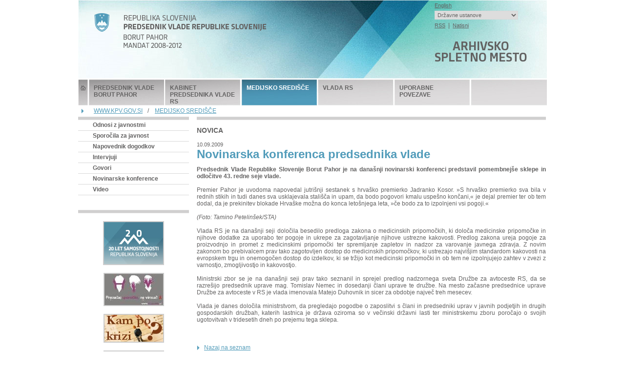

--- FILE ---
content_type: text/html
request_url: http://www.nekdanji-pv.gov.si/2008-2012/nc/si/medijsko_sredisce/novica/article/1143/3976/
body_size: 4884
content:
<!DOCTYPE html PUBLIC "-//W3C//DTD XHTML 1.0 Transitional//EN" "http://www.w3.org/TR/xhtml1/DTD/xhtml1-transitional.dtd">
<html xmlns="http://www.w3.org/1999/xhtml">
<!-- Added by HTTrack --><meta http-equiv="content-type" content="text/html;charset=utf-8"><!-- /Added by HTTrack -->
<head>
	<meta http-equiv="Content-Type" content="text/html; charset=utf-8" />

<!-- 
	This website is powered by TYPO3 - inspiring people to share!
	TYPO3 is a free open source Content Management Framework initially created by Kasper Skaarhoj and licensed under GNU/GPL.
	TYPO3 is copyright 1998-2009 of Kasper Skaarhoj. Extensions are copyright of their respective owners.
	Information and contribution at http://typo3.com/ and http://typo3.org/
-->

	<base  />
	<link rel="stylesheet" type="text/css" href="../../../../../../../typo3temp/stylesheet_3c8366d001.css" />

	<meta http-equiv="Content-Type" content="text/html; charset=utf-8" />
	<link rel="stylesheet" type="text/css" href="../../../../../../../fileadmin/common/templates/styles/main.css" />
	<!--[if IE 6]>
<link rel="stylesheet" type="text/css" href="fileadmin/common/templates/styles/ie6.css" />
<![endif]-->
	<!--[if IE 7]>
<link rel="stylesheet" type="text/css" href="fileadmin/common/templates/styles/ie7.css" />
<![endif]-->
	<link rel="stylesheet" type="text/css" href="../../../../../../../fileadmin/common/templates/styles/print.css" media="print" />
<title>Novica&nbsp;&#124;&nbsp;Kabinet predsednika Vlade RS</title><link rel="alternate" type="application/rss+xml" title="Predsednik Vlade Republike Slovenije&nbsp;-&nbsp;Aktualne novice" href="../../../../../../../index43ac.php?id=1913&amp;type=100" />
	<meta name="generator" content="TYPO3 4.2 CMS" />
	<script type="text/javascript" src="../../../../../../../typo3temp/javascript_f93b88063d.js"></script>

</head>
<body>

	<!--main page-->
	<div id="page">
    	<!--header-->
    	<div id="header">
        	<!--logo inside headr-->
        	<div id="headerLogo"><a href="../../../../../../../si/" >	<img src="../../../../../../../fileadmin/common/templates/images/logoSlovenia.gif" alt="Domov" title="" border="0" /></a></div>
            <!--title inside header-->
            <div id="headerTitlePrint"><img src="../../../../../../../fileadmin/common/images/pasice/titleHeader_kpv_print.gif" alt="Kabinet predsednika Vlade Republike Slovenije" title="" border="0" /></div>
            <div id="headerTitle"><a href="../../../../../../../si/" ><img src="../../../../../../../fileadmin/common/images/pasice/titleHeader_kpv.gif" alt="Kabinet predsednika Vlade Republike Slovenije" title="" border="0" /></a></div>
            <!--header items, menus, etc-->
            <div id="headerItems">
            	<!--languages-->
            	<div id="language"><a href="../../../../../../../en/" >	English</a></div>
                <!--agencies selection, etc-->
                <div id="agencies">
	<!--  CONTENT ELEMENT, uid:3151/list [begin] -->
		<a name="c3151" id="c3151"></a>
		<!--  Plugin inserted: [begin] -->
			


	<!--

		BEGIN: Content of extension "gov_links", plugin "tx_govlinks_pi1"

	-->
	<div class="tx-govlinks-pi1">
		
              <form style="padding: 0px; margin: 0px;" name="linksform" action="#">
                <select class="pasica" name="links" onchange="window.location.href = linksform.links.options[linksform.links.selectedIndex].value;">
                  <option selected="selected">Državne ustanove</option>
                  <option>------------------</option>
                  <option value="../../../../../../../">Predsednik vlade</option>
                  <option value="http://www.vlada.si/">Vlada RS</option>
                  <option value="http://www.vlada.si/si/o_vladi/kdo_je_kdo/ministrstva/">Ministrstva</option>
                  <option value="http://www.up-rs.si/">Predsednik RS</option>
                  <option value="http://www.dz-rs.si/">Državni zbor</option>
                  <option value="http://www.ds-rs.si/">Državni svet</option>
                  <option value="http://www.us-rs.si/">Ustavno sodišče</option>
                  <option value="http://www.sodisce.si/">Vrhovno sodišče</option>
                  <option value="http://www.rs-rs.si/">Računsko sodišče</option>
                  <option value="http://www.dp-rs.si/">Državno pravobranilstvo</option>
                  <option value="http://www.varuh-rs.si/">Varuh človekovih pravic</option>
                  <option value="http://www.ip-rs.si/">Informacijski pooblaščenec</option>
                  <option value="http://e-uprava.gov.si/e-uprava/">E-uprava</option>
                  <option value="http://upravneenote.gov.si/">Portal upravnih enot</option>
                </select>
              </form>

            

	</div>
	
	<!-- END: Content of extension "gov_links", plugin "tx_govlinks_pi1" -->

	
		<!--  Plugin inserted: [end] -->
			
	<!--  CONTENT ELEMENT, uid:3151/list [end] -->
		<p><a href="../../../../../../../si/PType/100/" >RSS</a>&nbsp;&nbsp;|&nbsp;&nbsp;<a href="javascript:window.print();">Natisni</a></p></div>
                <!--search, etc-->
               	<div id="search">
	<!--  CONTENT ELEMENT, uid:2683/list [begin] -->
		<a name="c2683" id="c2683"></a>
		<!--  Plugin inserted: [begin] -->
			


	<!--

		BEGIN: Content of extension "gov_iskalnik", plugin "tx_goviskalnik_pi1"

	-->
	<div class="tx-goviskalnik-pi1">
		
<div style="height: 15px;" class="emptyLine"></div>

                  <form method="post" style="padding-right: 0px; padding-left: 0px;
                      padding-bottom: 0px; margin: 0px; padding-top: 0px">
                                  <select name="search_source" class="form">
                                      <option value="this_page" selected="selected">Išči po tej strani:</option>
                                      <option value="sigov">Išči po državni upravi:</option>
                                  </select>
                            <div style="height: 11px;" class="emptyLine"></div>
                                  <input type="hidden" name="no_cache" value="1" />
                                  <input type="hidden" name="tx_goviskalnik_pi1[form]" value="" />
                                  <input class="inputText" type="text" name="tx_goviskalnik_pi1[q]" value="" />
                                  <input class="inputButton" type="image" name="cmd" value="Iskanje" src="../../../../../../../fileadmin/common/images/buttonSearch.gif" />
                  </form>

	</div>
	
	<!-- END: Content of extension "gov_iskalnik", plugin "tx_goviskalnik_pi1" -->

	
		<!--  Plugin inserted: [end] -->
			
	<!--  CONTENT ELEMENT, uid:2683/list [end] -->
		</div>
            </div>
        </div>
        <!--main menu-->
        <div id="menuMain"><ul><li><a href="../../../../../../../si/" id="btnHome">Predsednik Vlade Republike Slovenije</a></li><li><a href="../../../../../../../si/predsednik_vlade_borut_pahor/"  class="buttonMenu" id="btn1">PREDSEDNIK VLADE BORUT PAHOR</a></li><li><a href="../../../../../../../si/kabinet_predsednika_vlade_rs/"  class="buttonMenu" id="btn2">KABINET PREDSEDNIKA VLADE RS</a></li><li class="active"><a href="../../../../../../../si/medijsko_sredisce/odnosi_z_javnostmi/"  class="buttonMenu" id="btn3">MEDIJSKO SREDIŠČE</a></li><li><a href="../../../../../../../si/vlada_rs/"  class="buttonMenu" id="btn4">VLADA RS</a></li><li><a href="../../../../../../../si/uporabne_povezave/"  class="buttonMenu" id="btn5">UPORABNE POVEZAVE</a></li></ul></div>
        <!--root line-->
        <div id="rootLine"><ul><li><a href="../../../../../../../si/" onfocus="blurLink(this);"  >WWW.KPV.GOV.SI</a>&#47;</li><li class="active"><a href="../../../../../../../si/medijsko_sredisce/odnosi_z_javnostmi/" onfocus="blurLink(this);"  >MEDIJSKO SREDIŠČE</a></li></ul><div class="clear"></div></div>
        
        <div id="leftContainer">
        	
            <div id="subMenu"><ul><li class="level1"><a href="../../../../../../../si/medijsko_sredisce/odnosi_z_javnostmi/" onfocus="blurLink(this);"  >Odnosi z javnostmi</a></li><li class="level1"><a href="../../../../sporocila_za_javnost/" onfocus="blurLink(this);"  >Sporočila za javnost</a></li><li class="level1"><a href="../../../../../../../si/medijsko_sredisce/napovednik_dogodkov/" onfocus="blurLink(this);"  >Napovednik dogodkov</a></li><li class="level1"><a href="../../../../../../../si/medijsko_sredisce/intervjuji/" onfocus="blurLink(this);"  >Intervjuji</a></li><li class="level1"><a href="../../../../../../../si/medijsko_sredisce/govori/" onfocus="blurLink(this);"  >Govori</a></li><li class="level1"><a href="../../../../../../../si/medijsko_sredisce/novinarske_konference/" onfocus="blurLink(this);"  >Novinarske konference</a></li><li class="level1"><a href="../../../../../../../si/medijsko_sredisce/video/" onfocus="blurLink(this);"  >Video</a></li></ul></div>
            
            
            <div id="hotLinks">
	<!--  CONTENT ELEMENT, uid:3171/text [begin] -->
		<a name="c3171" id="c3171"></a>
		<!--  Text: [begin] -->
			<p class="align-center" style="padding:0px; margin:0px;">&nbsp;</p>
<p class="align-center" style="padding:0px; margin:0px;"><a href="http://www.dvajset.si/" target="_blank" ><img style="WIDTH: 121px; HEIGHT: 86px" src="../../../../../../../fileadmin/kpv.gov.si/pageuploads/datoteke_statika/razno/Banner_20_let_SLO.jpg" alt="" /></a></p>
<p class="align-center" style="padding:0px; margin:0px;">&nbsp;</p>
<p class="align-center" style="padding:0px; margin:0px;"><a href="http://www.stop-aids.si/" target="_blank" ><img style="WIDTH: 120px; HEIGHT: 64px" src="../../../../../../../fileadmin/kpv.gov.si/pageuploads/datoteke_statika/razno/Banner_Aids_SLO.JPG" alt="" /></a></p>
<p style="padding:0px; margin:0px;">&nbsp;&nbsp;</p>
<p class="align-center" style="padding:0px; margin:0px;"><a href="../../../../../../../si/medijsko_sredisce/kam_po_krizi/" ><img style="WIDTH: 120px; HEIGHT: 55px" src="../../../../../../../fileadmin/kpv.gov.si/pageuploads/datoteke_statika/razno/Banner_Kam-po-krizi_1.jpg" alt="" /></a></p>
<p class="align-center" style="padding:0px; margin:0px;">&nbsp;</p>
<p class="align-center" style="padding:0px; margin:0px;"><a href="http://svecamanj.si/" target="_blank" ><img src="../../../../../../../uploads/RTEmagicC_Banner_sveca_manj_03.gif.gif" width="120" height="81" alt="" /></a></p>
<p class="align-center" style="padding:0px; margin:0px;">&nbsp;</p>
<p class="align-center" style="padding:0px; margin:0px;"><a href="http://www.minus25.gov.si/" target="_blank" ><img src="../../../../../../../uploads/RTEmagicC_Banner_adm_ovire25_01.JPG.JPG" width="120" height="35" alt="" /></a></p>
		<!--  Text: [end] -->
			
	<!--  CONTENT ELEMENT, uid:3171/text [end] -->
		</div>
        </div>
        
        <div id="mainContainer"><div class="csc-frame csc-frame-rulerBefore"></div><h1 class="page_title">NOVICA</h1><!--TYPO3SEARCH_begin-->
	<!--  CONTENT ELEMENT, uid:64/list [begin] -->
		<a name="c64" id="c64"></a>
		<!--  Plugin inserted: [begin] -->
			

<div class="news-single-item">

		<div class="newsdate">10.09.2009</div>
		<h2>Novinarska konferenca predsednika vlade </h2> 
		
		 
		<p align="justify" style="padding:0px; margin:0px;"><strong>Predsednik Vlade Republike Slovenije Borut Pahor je na današnji novinarski konferenci predstavil pomembnejše sklepe in odločitve 43. redne seje vlade.</strong></p>
<p style="padding:0px; margin:0px;">&nbsp;</p>
<p align="justify" style="padding:0px; margin:0px;">Premier Pahor je uvodoma napovedal jutrišnji sestanek s hrvaško premierko Jadranko Kosor. »S hrvaško premierko sva bila v rednih stikih in tudi danes sva usklajevala stališča in upam, da bodo pogovori kmalu uspešno končani,« je dejal premier ter ob tem dodal, da je prekinitev blokade Hrvaške možna do konca letošnjega leta, »če bodo za to izpolnjeni vsi pogoji.«</p>
<p style="padding:0px; margin:0px;">&nbsp;</p>
<p align="justify" style="padding:0px; margin:0px;"><a href="../../../../../../../fileadmin/kpv.gov.si/pageuploads/datoteke_dinamika/2009_9/foto/v10sep09_pv_nk.html" ><img src="../../../../../../../fileadmin/kpv.gov.si/pageuploads/datoteke_dinamika/2009_9/foto/m10sep09_pv_nk.html" style="WIDTH: 300px; HEIGHT: 254px" alt="" /></a></p>
<p align="justify" style="padding:0px; margin:0px;"><em>(Foto: Tamino Petelinšek/STA)</em></p>
<p style="padding:0px; margin:0px;">&nbsp;</p>
<p align="justify" style="padding:0px; margin:0px;">Vlada RS je na današnji seji določila besedilo predloga zakona o medicinskih pripomočkih, ki določa medicinske pripomočke in njihove dodatke za uporabo ter pogoje in ukrepe za zagotavljanje njihove ustrezne kakovosti. Predlog zakona ureja pogoje za proizvodnjo in promet z medicinskimi pripomočki ter spremljanje zapletov in nadzor za varovanje javnega zdravja. Z novim zakonom bo prebivalcem prav tako zagotovljen dostop do medicinskih pripomočkov, ki ustrezajo najvišjim standardom kakovosti na evropskem trgu in onemogočen dostop do izdelkov, ki se tržijo kot medicinski pripomočki in ob tem ne izpolnjujejo zahtev v zvezi z varnostjo, zmogljivostjo in kakovostjo.</p>
<p style="padding:0px; margin:0px;">&nbsp;</p>
<p align="justify" style="padding:0px; margin:0px;">Ministrski zbor se je na današnji seji prav tako seznanil in sprejel predlog nadzornega sveta Družbe za avtoceste RS, da se razrešijo predsednik uprave mag. Tomislav Nemec in dosedanji člani uprave te družbe. Na mesto začasne predsednice uprave Družbe za avtoceste v RS je vlada imenovala Matejo Duhovnik in sicer za obdobje največ treh mesecev.</p>
<p align="justify" style="padding:0px; margin:0px;">&nbsp;&nbsp;</p>
<p align="justify" style="padding:0px; margin:0px;">Vlada je danes določila ministrstvom, da pregledajo pogodbe o zaposlitvi s člani in predsedniki uprav v javnih podjetjih in drugih gospodarskih družbah, katerih lastnica je država oziroma so v večinski državni lasti ter ministrskemu zboru poročajo o svojih ugotovitvah v tridesetih dneh po prejemu tega sklepa.&nbsp; <br /></p>
			
						  
				  	
				 	
			
					
				 					  
				
					
					
			
					
					

			
			
			<br />
			<div class="news-single-related"></div>
			<br />
	<div class="news-single-backlink">	
	<a href="../../../../../../../si/medijsko_sredisce/novinarske_konference/" >Nazaj na seznam</a>
	</div>
	<br />
</div>		

		<!--  Plugin inserted: [end] -->
			
	<!--  CONTENT ELEMENT, uid:64/list [end] -->
		<!--TYPO3SEARCH_end--></div>
        
       	<!-- footer-->
        <div id="footer"><div id="contact"><p><b>Kontakt</b></p>
	<!--  CONTENT ELEMENT, uid:58/text [begin] -->
		<a name="c58" id="c58"></a>
		<!--  Text: [begin] -->
			<p style="padding:0px; margin:0px;"><strong>Kabinet predsednika Vlade Republike Slovenije</strong></p>
<p style="padding:0px; margin:0px;">Gregorčičeva 20, 25</p>
<p style="padding:0px; margin:0px;">1000 Ljubljana</p>
<p style="padding:0px; margin:0px;">T: 01 478 1000</p>
<p style="padding:0px; margin:0px;">F: 01 478 1721</p>
<p style="padding:0px; margin:0px;"><a href="http://www.tedenmobilnosti.si/2010/main.php" target="_blank" >gp.kpv@gov.si</a><br /></p>
		<!--  Text: [end] -->
			
	<!--  CONTENT ELEMENT, uid:58/text [end] -->
		</div><div id="exposedContent"><p><b>Izpostavljene vsebine</b></p>
	<!--  CONTENT ELEMENT, uid:3099/text [begin] -->
		<a name="c3099" id="c3099"></a>
		<!--  Text: [begin] -->
			<p style="padding:0px; margin:0px;"><a href="../../../../../../../si/kabinet_predsednika_vlade_rs/informacije_javnega_znacaja/" >Informacije javnega značaja</a></p>
<p style="padding:0px; margin:0px;"><a href="../../../../sporocila_za_javnost/" >Sporočila za javnost</a></p>
<p style="padding:0px; margin:0px;"><a href="../../../../../../../si/medijsko_sredisce/napovednik_dogodkov/" >Napovednik</a></p>
<p style="padding:0px; margin:0px;"><a href="../../../../../../../si/uporabne_povezave/" >Povezave</a></p>
		<!--  Text: [end] -->
			
	<!--  CONTENT ELEMENT, uid:3099/text [end] -->
		</div><div id="info"><p><b>Delo vlade</b></p>
	<!--  CONTENT ELEMENT, uid:3100/text [begin] -->
		<a name="c3100" id="c3100"></a>
		<!--  Text: [begin] -->
			<p style="padding:0px; margin:0px;"><a href="http://www.vlada.si/si/delo_vlade/seje_vlade/dnevni_redi/" target="_blank" >Seje vlade</a></p>
<p style="padding:0px; margin:0px;"><a href="http://www.vlada.si/si/delo_vlade/gradiva_v_obravnavi/" target="_blank" >Gradiva v obravnavi</a></p>
<p style="padding:0px; margin:0px;"><a href="http://www.vlada.si/si/delo_vlade/preciscena_besedila_predpisov/" target="_blank" >Prečiščena besedila predpisov</a></p>
		<!--  Text: [end] -->
			
	<!--  CONTENT ELEMENT, uid:3100/text [end] -->
		</div><div id="links"><p><b>Državne ustanove</b></p><p class="bodytext"><a target="_blank" href="http://www.up-rs.si/">Predsednik republike</a>&nbsp;</p>
<p class="bodytext"><a target="_blank" href="http://www.dz-rs.si/">Državni zbor</a>&nbsp;/ <a target="_blank" href="http://www.ds-rs.si/">Državni svet</a>&nbsp;</p>
<p class="bodytext"><a target="_blank" href="http://www.vlada.si/">Vlada</a> /&nbsp;<a target="_blank" href="http://www.vlada.si/si/o_vladi/seznami_in_povezave/spletna_mesta_ministrstev_in_organov_v_sestavi/">Ministrstva</a>&nbsp;/ <a target="_blank" href="http://www.vlada.si/si/o_vladi/seznami_in_povezave/spletna_mesta_vladnih_sluzb/">Vladne službe</a></p>
<p class="bodytext"><a target="_blank" href="../../../../../../../">Predsednik vlade</a>&nbsp; </p>
<p class="bodytext"><a target="_blank" href="http://www.us-rs.si/">Ustavno sodišče</a>&nbsp;/ <a target="_blank" href="http://www.sodisce.si/">Vrhovno sodišče</a>&nbsp;</p>
<p class="bodytext"><a target="_blank" href="http://www.rs-rs.si/">Računsko sodišče</a>&nbsp;</p></div><div style="clear:both;"></div></div> 
        <div id="underFooter">
        	<div id="copyright">©&nbsp;2012&nbsp;Kabinet predsednika Vlade Republike Slovenije. Vse pravice pridržane!</div>
            <div id="underFooterMenu"><ul><li><a href="../../../../../../../si/splosno/kolofon/kolofon/" onfocus="blurLink(this);"  >Kolofon        </a>&#124;</li><li><a href="../../../../../../../si/kazalo/" onfocus="blurLink(this);"  >Kazalo</a></li></ul></div>
        </div>
    </div>

</body>
<!-- Added by HTTrack --><meta http-equiv="content-type" content="text/html;charset=utf-8"><!-- /Added by HTTrack -->
</html>

--- FILE ---
content_type: text/css
request_url: http://www.nekdanji-pv.gov.si/2008-2012/fileadmin/common/templates/styles/main.css
body_size: 5155
content:
@charset "utf-8";

/* CSS Document */
/*all elemnents settings*/
* 
{
	font-family:Arial, Helvetica, sans-serif;
	color:#626161;
	font-size:12px;
}

body, html
{
	margin:0px;
	padding:0px;
}

img{
	border:0;
}

blockquote { 
  margin:0;
}

/*main container of the page*/
div#page
{
	width:960px;
	margin:0 auto;
}

/*header*/
div#header
{
	background: url("../images/css_sprites.jpg") no-repeat scroll 0 0px transparent;
	width:960px;
	height:161px;
}
	/*header logo*/
	div#headerLogo
	{
		width:31px;
		height:38px;
		position:absolute;
		margin-left:33px;
		margin-top:27px;
	}
	
	/*header title*/
	div#headerTitle
	{
		position:absolute;
		position:absolute;
		margin-left:92px;
		margin-top:30px;
	}
	
	div#headerTitlePrint
	{
		position:absolute;
		position:absolute;
		margin-left:94px;
		margin-top:30px;
		display:none;
	}
	
	/*header items - language, search, etc.*/
	div#headerItems
	{
		position:absolute;
		margin-left:730px;
		width:230px;
		height:161px;
		overflow:hidden;
	}
	div#headerItems select
	{
		font-size:11px;
		width:171px;
		border: 1px solid #d8d8d8;
		padding:1px;
	}
	
	div#headerItems input.inputText
	{
		font-size:11px;
		width:163px;
		float:left;
		border: 1px solid #d8d8d8;
		padding:3px;
	}
	
	div#headerItems input.inputButton
	{
		margin-right:20px;
		float:right;
		margin-top:2px;
	}
	
		/*language bar*/
		div#language
		{
			padding-top:5px;
			padding-bottom:5px;
		}
		
		div#language a
		{
			font-size:11px;
		}
		
		/*agencies*/
		div#agencies p
		{
			padding-top:5px;
			padding-bottom:5px;
			margin:0px;
		}
		
		div#agencies p a
		{
			font-size:11px;
		}
		
		/*search*/
		div#search
		{
			font-size:11px;
		}
		
		div#search p
		{
			padding:5px;
			margin:0px;
		}
		
div#menuMain
{
	height:53px;
	width:960px;
	margin-top:2px;
	font-weight:bold;
	background: url("../images/css_sprites.jpg") no-repeat scroll 0 -163px transparent;
	overflow:hidden;
}

	div#menuMain ul
	{
		list-style:none;
		margin:0px;
		padding:0px;
	}
	
	div#menuMain ul li
	{
		margin:0px;
		float:left;
	}
	
	div#menuMain ul li a#btnHome
	{
		width:20px;
		height:53px;
		text-indent:-9999px;
		display:block;
	}
	
	div#menuMain ul li a#btnHome:hover, div#menuMain ul li.active a#btnHome
	{
		background: url("../images/css_sprites.jpg") no-repeat scroll 0 -218px transparent;
		width: 20px;
		height: 53px;
	}
	
	div#menuMain ul li a.buttonMenu
	{
		height:33px;
		display:block;
		margin-left:2px;
		padding:10px;
		background-repeat:no-repeat;
		overflow:hidden;
	}

	div#menuMain ul li.active a#btn1, div#menuMain ul li.active a#btn2, div#menuMain ul li.active a#btn3, div#menuMain ul li.active a#btn4, div#menuMain ul li.active a#btn5, div#menuMain ul li.active a#btn6
	{
		background: url("../images/css_sprites.jpg") no-repeat scroll -22px -218px transparent;
		color:#fff; 
	}

	
	div#menuMain ul li a#btn1
	{
		width:134px;
	}
	
	div#menuMain ul li a#btn1:hover
	{
		background: url("../images/css_sprites.jpg") no-repeat scroll -22px -218px transparent;
	}
	
	div#menuMain ul li a#btn2
	{
		width:135px;
	}
	
	div#menuMain ul li a#btn2:hover
	{
		background: url("../images/css_sprites.jpg") no-repeat scroll -22px -218px transparent;
	}
	
	div#menuMain ul li a#btn3
	{
		width:134px;
	}
	
	div#menuMain ul li a#btn3:hover
	{
		background: url("../images/css_sprites.jpg") no-repeat scroll -22px -218px transparent;
	}
	
	div#menuMain ul li a#btn4
	{
		width:135px;
	}
	
	div#menuMain ul li a#btn4:hover
	{
		background: url("../images/css_sprites.jpg") no-repeat scroll -22px -218px transparent;
	}
	
	div#menuMain ul li a#btn5
	{
		width:135px;
	}
	
	div#menuMain ul li a#btn5:hover
	{
		background: url("../images/css_sprites.jpg") no-repeat scroll -22px -218px transparent;
	}
	
	div#menuMain ul li a#btn6
	{
		width:135px;
	}
	
	div#menuMain ul li a#btn6:hover
	{
		background: url("../images/css_sprites.jpg") no-repeat scroll -22px -218px transparent;
	}
	
	div#menuMain ul li a
	{
		text-decoration:none;
	}
	
	div#menuMain ul li a:hover
	{
		color:#fff;
	}

	div#rootLine
	{
		width:960px;
	}
	
	div#rootLine ul
	{
		list-style:none;
		margin:0px;
		padding:0px;
		height:23px;
		line-height:23px;
		background-image:url(../images/arrow.gif);
        background-repeat:no-repeat;
        background-position:6px 7px;
	padding-left:20px;
	}
	
	div#rootLine ul li
	{
		float:left;
		margin-left:12px;
	}

	div#rootLine ul li.active {
	}

	div#rootLine ul li a {
	  	margin-right:10px;
		color:#529CBA;
	}

	div#mainContainer
	{
		width:715px;
		float:left;
		min-height:300px;
		padding-bottom:35px;
	}

	p.indent {  
		padding-left: 40px !important;
	}
	
	p.align-center {
		text-align: center;
	}
	
	p.align-justify, .align-justify {
		text-align: justify;
	}
	
	p.align-right {  
		text-align: right;  
	}

	.povezava, p.povezava a {
		color:#529CBA;
		text-decoration:underline;
	}

	.poudarjena_povezava, p.poudarjena_povezava A{
		font-weight:bold;
		color:#529CBA;
		text-decoration:underline;
	}
	.poudarjena_povezava strong, p.poudarjena_povezava A strong {
		font-weight:bold;
		color:#529CBA;
		text-decoration:underline;
	}
	
	.rumena_povezava, p.rumena_povezava A{
		font-size:10px;
		color:#ffdd00;
		text-decoration:none;
	}
	
	/*categories*/
	
	div.contentCategory {
		/*background-image:url(../images/backgroundSpacer.gif);*/
  		padding-top:1px;
		margin-top:0px;
  		/*background-repeat:repeat-x;*/
		clear:both;
	}
	#mainContainer .csc-frame-indent {
		background-image:url(../images/backgroundSpacer.gif);
		margin-top:0px;
  		background-repeat:repeat-x;
		clear:both;
	}	

	div.contentFirstCategory {
		background-image:none !important;
	}	

	div.contentCategorySpace {
		margin-top:35px;
		padding-top:20px;
	}
	div.contentCategoryWOLine {
		margin-top:15px;
	}
	
	#mainContainer .csc-frame-rulerBefore {
		background-image:url(../images/backgroundSpacer.gif);
  		padding-top:7px;
  		background-repeat:repeat-x;
		clear:both;
	}
	#mainContainer2 .csc-frame-rulerBefore {
		background-image:url(../images/backgroundSpacer.gif);
  		padding-top:7px;
  		background-repeat:repeat-x;
		clear:both;
	}
	#rightContainer .csc-frame-rulerBefore {
		background-image:url("../images/backgroundSpacer.gif");
		background-repeat:repeat-x;
		clear:both;
		padding-top:7px;
	}

	div#mainContainer div#images div.image
	{
		float:left;
		margin:8px;
		width:162px;
		height:100px;
		overflow:hidden;
	}

	/*main content h1*/
	div#mainContainer h1, p.naslov1, div#mainContainer2 h1
	{
		font-size:14px;
		font-weight:bold;
		background-color:transparent;
		background-image:url(../images/blank.gif);
		padding-top:5px;
		padding-bottom:5px;
		margin-top:5px;
		margin-bottom:0px;
		text-transform: uppercase;
	}

	div#mainContainer h1.page_title, div#mainContainer2 h1.page_title
	{
		clear:both;
		margin-top:0;
		padding-top:13px;
	}

	/*div#mainContainer h1.csc-firstHeader {
		padding-top: 11px;
	}*/
	
	 /*main content h2*/
        div#mainContainer h2, .newstitle, p.naslov2, div#mainContainer2 h2, div#mainContainer .contentParts_1 h2 a, div#mainContainer .contentParts_2 h2 a
	{
		font-size:24px;
		font-weight:bold;
		color:#529CBA;
		margin-top:10px;
		margin-bottom:10px;
	}
	
	/*div#mainContainer h2 div.headerbr, div#mainContainer h2 div.headerbr, 
	div#mainContainer h2 span.headerbr, div#mainContainer h2 span.headerbr {
		margin:0px;
	}*/
	
	h4, h4 a
        {
                font-size:14px;
                font-weight:bold;
                color:#529CBA;
		margin:0px;
		padding:0px;
        }

	 /*main content h3*/
        div#mainContainer h3, p.naslov3, div#mainContainer2 h3, div#mainContainer .contentParts_1 h3 a, div#mainContainer .contentParts_2 h3 a
	{
		font-size:14px;
		font-weight:bold;
		color:#529CBA;
		padding-top:5px;
		padding-bottom:5px;
		margin-top:5px;
		margin-bottom:0px;
	}
	div#mainContainer2 h3 {padding-top:0px !important;}
	
	/*header parts 1 - two parts*/
	div.headerParts_1
	{
	}
	
	div.headerPart_1
	{
		float:left;
		width:349px;
	}
	
	div.contentParts_1 h2
	{
		font-size:20px !important;
		margin-top:10px;
		margin-bottom:10px;
	}
	div.contentParts_2 h2
	{
		font-size:15px !important;
		margin-top:10px;
		margin-bottom:10px;
	}
	
	div.contentParts_1 img {
		max-width:349px;
	}
	
	div.contentParts_2 img {
		max-width:227px;
	}
	
	div.contentParts_1 h2 div.headerbr, div.contentParts_2 h2 div.headerbr {
		line-height:24px;
		clear:both;
	}
	
	div.contentParts_1 h2 span.headerbr, div.contentParts_2 h2 span.headerbr {
		display:block;
	}
	
	div.contentParts_1 h2 div.headerbr-empty, div.contentParts_2 h2 div.headerbr-empty,
	div.contentParts_1 h2 span.headerbr-empty, div.contentParts_2 h2 span.headerbr-empty {
		height:24px;
		clear:both;
	}
	
	/*big image*/
	div.bigImageContainer
	{
		float:left;
		width:472px;
		height:280px;
	}
	
	/*content container 1*/
	div.contentContainer_1
	{
		float:left;
		width:223px;
		margin-left:17px;
		line-height:16.5px;
	}
	
	/*medium image*/
	div.mediumImageContainer
	{
		width:349px;
		height:231px;
		margin-bottom:17px;
		clear:both;
	}
	
	/*content container 2*/
	div.contentContainer_2
	{
		line-height:16.5px;
	}
	
	div.contentParts_1
	{
		float:left;
		width:349px;
	}
	
	/*small image*/
	div.smallImageContainer
	{
		width:227px;
		height:144px;
		margin-bottom:17px;
		clear:both;
	}
	
	div.contentParts_2
	{
		float:left;
		width:227px;
	}
	
	/*header parts 2 - three parts*/
	
	div.headerPart_2
	{
		float:left;
		width:227px;
	}
	
	div.headerPart_2 h2
	{
		font-size:15px !important;
		margin-top:10px;
		margin-bottom:10px;
	}
	
	div.innerContainer
	{
		width:346px;
		float:left;
	}
	
div#mainContainer2
{
	width:472px;
	float:left;
	min-height:300px;
}

div#rightContainer
{
	width:227px;
	float:left;
	margin-left:17px;
	min-height:300px;
	line-height:16.5px;
}

	/*categories*/
	div.rightContentCategory
	{
		clear:both;
		padding-bottom:42px;
		background-image:url(../images/backgroundSpacer.gif);
 	 	padding-top:7px;
		background-repeat:repeat-x;
	}
	div.rightContentCategory .arrow,
	div#rightContainer .arrow,
	div.contentParts_2 .arrow {
		float:right;
	}


	div.rightContentCategoryWOLine {
		 background-image: none;
	}

	/*right content h1*/
	div.rightContentCategory h1
	{
		font-size:14px;
		font-weight:bold;
		margin-bottom:25px;
	}
	
	/*right content h2*/
	div.rightContentCategory h2,
	div#rightContainer h2
	{
		font-size:14px;
		font-weight:bold;
		margin-bottom:23px;
	}

	/*right content h3*/
	div.rightContentCategory h3
	{
		font-size:14px;
		font-weight:bold;
		margin-bottom:25px;
		margin-top:13px;
	}
	
	/*right content a*/
	a.more
	{
		color:#529CBA;
		text-decoration:underline;
		background-image:url(../images/arrow.gif);
		background-repeat:no-repeat;
		background-position:right;
		padding-right:10px;
	}

	span.arrow a {
		background-image:url(../images/arrow.gif);
    		background-repeat:no-repeat;
    		background-position:right;
    		padding-right:10px;
		display:inline-block;
		color:#529CBA;
	}

	div.rightContentCategory a, table a
	{
		color:#529CBA;
		text-decoration:underline;
	}
	
	a.audio
	{
		color:#529CBA;
		text-decoration:underline;
		background-image:url(../images/iconsNews.gif);
		background-repeat:no-repeat;
		background-position:0px -14px;
		padding-left:20px;
	}
	
	a.video
	{
		color:#529CBA;
		text-decoration:underline;
		background-image:url(../images/iconsNews.gif);
		background-position:0px 1px;
		background-repeat:no-repeat;
		padding-left:20px;
	}
	
	a.foto
	{
		color:#529CBA;
		text-decoration:underline;
		background-image:url(../images/iconsNews.gif);
		background-position:0px -30px;
		background-repeat:no-repeat;
		padding-left:20px;
	}
	
	a.message
	{
		color:#529CBA;
		text-decoration:underline;
		background-image:url(../images/iconsNews.gif);
		background-position:0px -47px;
		background-repeat:no-repeat;
		padding-left:20px;
	}
	
	a.faq
	{
		color:#529CBA;
		text-decoration:underline;
		background-image:url(../images/iconsNews.gif);
		background-position:0px -80px;
		background-repeat:no-repeat;
		padding-left:20px;
	}
	
	a.noIcon
	{
		color:#529CBA;
		text-decoration:underline;
		padding-left:20px;
	}
	
	div#mainContainer .tx-jfmulticontent-pi1 a {
        color:#fff !important;}

	
	div.rightContentCategory a.audio:hover, div.rightContentCategory a.video:hover, div.rightContentCategory a:hover, div.rightContentCategory a.more:hover, div.rightContentCategory a.noIcon:hover
	{
		color:#529CBA;
		text-decoration:none;
	}
	
	div#publicMessagesSelection div#pmYears
	{
		border-top:1px solid #d0cfcf;
		border-bottom:1px solid #d0cfcf;
		padding-bottom:5px;
		padding-top:3px;
	}
	
	div#publicMessagesSelection div#pmYears div.pmYear
	{
		float:left;
		margin-left:7px;
	}
	
	div#publicMessagesSelection div#pmYears div.pmYear a
	{
		text-decoration:underline;
		color:#626161;
		font-weight:bold;
	}
	
	div#publicMessagesSelection div#pmYears div.pmYear a:hover
	{
		text-decoration:none;
		color:#529CBA;
	}
	
	div#publicMessagesSelection div#pmYears div.pmYear a.on
	{
		font-weight:bold;
		color:#529CBA;
	}
	
	div#publicMessagesSelection table
	{
		border-bottom:1px solid #d0cfcf;
		padding-bottom:3px;
		padding-top:3px;
	}
	
     	#rightContainer div#publicMessagesSelection table tr td div.pmMonth
	{
		float:left;
		width:33px;
		display:block;
		padding:2px;
	}
	
	#rightContainer div#publicMessagesSelection table tr td div.pmMonth a
	{
		display:block;
		text-align:center;
		text-decoration:none;
		color:#626161;
		background-image:url(../images/blank.gif);
		background-repeat:no-repeat;
		background-position:-20px -1px;
		/*padding:2px;*/
	}

	#rightContainer div#publicMessagesSelection table tr td div.pmMonth span.empty {
		/*display:block;*/
		color:#ccc;
		padding:2px;
	}
	
       #rightContainer div#publicMessagesSelection table tr td div.pmMonth a:hover
	{
		color:#fff !important;
		font-weight:bold;
		background-position:-20px -1px;
		background-repeat:no-repeat;
		background-image:url(../images/backgroundSubMenu.gif);
	}

	
	#rightContainer div#publicMessagesSelection table tr td.on div.pmMonth a
	{
		color:#fff !important;
		font-weight:bold;
		background-repeat:no-repeat;
		background-position:-20px -1px;
		background-image:url(../images/backgroundSubMenu.gif);
	}

div#leftContainer
{
	width:227px;
	float:left;
	margin-right:16px;
	min-height:300px;
	line-height:16.5px;
	clear:both;
}

	div#subMenu
	{
		margin-bottom:30px;
		background-image:url(../images/backgroundSpacer.gif);
	  padding-top:7px;
 		background-repeat:repeat-x;

	}
	
	div#subMenu ul
	{
		list-style:none;
		padding:0px;
		margin:0px;
	}
	
	div#subMenu ul li
	{
	}
	
	div#subMenu ul li.level1 a
	{
		font-weight:bold;
		display:block;
		width:197px;
		line-height:21px;
		padding-left:30px;
		border-bottom: 1px solid #d8d8d8;
		text-decoration:none;
	}
	
	div#subMenu ul li.level1 a:hover
	{
		background-image:url(../images/backgroundSubMenu.gif);
		background-repeat:no-repeat;
		color:#FFF;
		background-color:#529bb8;
	}
	
	div#subMenu ul li.level1_active
	{
		background-image:url(../images/backgroundSubMenu.gif);
		background-repeat:no-repeat;
		color:#FFF;
		background-color:#529bb8;
		line-height:21px;
		padding-left:30px;
		width:197px;
		font-weight:bold;
	}
	
	div#subMenu ul li.level1_active a
	{
		color:#FFF;
		text-decoration: none;
	}
	
	div#subMenu ul li.level2 a
	{
		display:block;
		width:182px;
		line-height:21px;
		margin-left:30px;
		padding-left:15px;
		text-decoration:none;
		border-bottom: 1px solid #d8d8d8;
	}
	
	div#subMenu ul li.level2 a:hover
	{
		text-decoration:underline;
	}
	
	div#subMenu ul li.level2_active
	{
		width:182px;
		line-height:21px;
		margin-left:30px;
		padding-left:15px;
		color:#529CBA;
		background-image:url(../images/arrow.gif);
		background-repeat:no-repeat;
		background-position:0px 6px;
		font-weight:bold;
		border-bottom: 1px solid #d8d8d8;
	}
	
	div#subMenu ul li.level2_active a
	{
		color:#529CBA;
		text-decoration: none;
	}
	
	div#subMenu ul li.level2_active a:hover
	{
		text-decoration: underline;
	}
	
	div#subMenu ul li.level3 a
	{
		display:block;
		width:167px;
		line-height:21px;
		margin-left:45px;
		padding-left:15px;
		text-decoration:none;
		border-bottom: 1px solid #d8d8d8;
	}
	
	div#subMenu ul li.level3_active a
	{
		color:#529CBA;
		text-decoration: none;
	}
	
	div#subMenu ul li.level3_active a:hover
	{
		text-decoration: underline;
	}
	
	div#subMenu ul li.level3 a:hover
	{
		text-decoration:underline;
	}
	
	div#subMenu ul li.level3_active
	{
		width:167px;
		line-height:21px;
		margin-left:45px;
		padding-left:15px;
		color:#529CBA;
		background-image:url(../images/arrow.gif);
		background-repeat:no-repeat;
		background-position:0px 6px;
		border-bottom: 1px solid #d8d8d8;
	}

	div#hotLinks {
		background-image:url(../images/backgroundSpacer.gif);
		padding-top:7px;
  		background-repeat:repeat-x;
		padding-bottom:7px;
	}
	
	div#hotLinks h2
	{
		font-size:14px;
		font-weight:bold;
	}

	div#hotLinks .csc-textpic-imagewrap {
                margin-bottom:0px;
		margin-top:0px;
        }

        div#hotLinks .csc-textpic-imagewrap dt img {
                margin-bottom:0px;
        }

	
	div.hotLink
	{
		margin-bottom:10px;
		width:227px;
	}
	
div#footer
{
	background-image: url(../images/backgroundFooter.gif);
	background-repeat:repeat-x;
	width:960px;
	clear:both;
}

div#footer p {
	padding:0px;
 	margin:0px;
	font-size:11px;
}

	/*contact*/
	div#contact
	{
		width:210px;
		margin-top:15px;
		margin-left:15px;
		font-size:11px;
		float:left;
	}
	
	div#contact a
	{
		font-size:11px;
	}
	
	/*exposed content*/
	div#exposedContent
	{
		width:210px;
		margin-top:15px;
		margin-left:20px;
		font-size:11px;
		float:left;
	}
	
	div#exposedContent a
	{
		font-size:11px;
	}
	
	div#exposedContent li.active
	{
		font-size:11px;
	}
	
	/*info*/
	div#info
	{
		width:210px;
		margin-top:15px;
		margin-left:35px;
		font-size:11px;
		float:left;
	}
	
	div#info a
	{
		font-size:11px;
	}
	
	/*links*/
	div#links
	{
		width:210px;
		margin-top:15px;
		margin-left:30px;
		font-size:11px;
		float:left;
	}
	
	div#links a
	{
		font-size:11px;
	}
	
	div#links ul, div#info ul, div#exposedContent ul
	{
		margin:0px;
		padding:0px;
		list-style:none;
	}

div#underFooter
{
	height:23px;
	line-height:23px;
	vertical-align:middle;
}

	div#underFooter #copyright
	{
		float:left;
		font-size:11px;
	}
	
	div#underFooter #underFooterMenu
	{
		float:right;
	}
	
	div#underFooter #underFooterMenu ul
	{
		list-style:none;
		margin:0px;
		padding:0px;
	}
	
	div#underFooter #underFooterMenu ul li
	{
		float:left;
		margin-left:5px;
	}
	
	div#underFooter #underFooterMenu ul li a
	{
		text-decoration:underline;
		color:#529CBA;
		font-size:11px;
		margin-right:5px;
	}
	
	div#underFooter #underFooterMenu ul li a:hover
	{
		text-decoration:none;
	}
/*main links/a settings*/
a 
{
	text-decoration:underline;
}

div#mainContainer a, div#mainContainer2 a, div#rightContainer a,
div#mainContainer a b, div#mainContainer2 a b, div#rightContainer a b,
div#mainContainer a span, div#mainContainer2 a span, div#rightContainer a span {
	color:#529CBA !important;
}
div#mainContainer a strong, div#mainContainer2 a strong, div#rightContainer a strong,
div#mainContainer a strong em, div#mainContainer2 a strong em, div#rightContainer a strong em,
div#mainContainer a em, div#mainContainer2 a em, div#rightContainer a em {
	color:#529CBA !important;
}
	

a:hover
{
	text-decoration:none;
}

a.arrow
{
	background-image:url(../images/arrow.gif);
	background-repeat:no-repeat;
	padding-left:10px;
	background-position:0px 3px;
}

/*commons*/

#leftContainer a img {
	border:2px solid #ccc;
}

div.emptyLine
{
	clear:both;
}

div.emptyLine2
{
	clear:both;
	height:1px;
}

div.emptyColumn
{
	float:left;
	height:1px;
}

div.spacer
{
	background-image:url(../images/backgroundSpacer.gif);
	height:7px;
	background-repeat:repeat-x;
}

div.spacer2
{
	height:1px;
	background-color: #d0cfcf;
	margin-bottom:10px;
}

span.active
{
	color:#529CBA;
}

div#mainContainer table.contenttable td p {
	margin:0px;
	padding:0px;
}

/*simple news search*/
.tx-simplnewssearch-pi1 .archiveList tr td {
	border-bottom:1px solid #898888;
	padding-bottom:10px;
	padding-top:10px;
	padding-right:10px;
}

.tx-simplnewssearch-pi1-browsebox-SCell {
	font-weight: bold;
}

.list_text_gallery {
	border-bottom:1px solid #898888;
        padding-bottom:10px;
        padding-top:10px;
	padding-left:0px;	
}
.list_image_gallery {
	border-bottom:1px solid #898888;
        padding-bottom:10px;
        padding-top:10px;
	padding-right:0px;
}


/* JAVNI RAZPISI */
.tx-razpisi-pi1 table tr td
{
	padding-top:10px;
	padding-bottom:10px;
	border-bottom:1px solid #d0cfcf;
}

.tx-razpisi-pi1 table tr td table tr td, .tx-razpisi-pi1 table tr td.bback
{
         border:none !important;
}

.tx-t3javnirazpis-pi1 table tr td.app_head,
.tx-t3javnirazpis-pi1 table tr.app_head td {
	background-color: #fff;
}

/*advanced search*/
div#advancedSearch
{
	margin-top:30px;
}

div#advancedSearch div.labelContainer
{
	float:left;
	width:110px;
}

div#advancedSearch div.formContainer
{
	float:left;
	width:295px;
}

input.textBox
{
	width:225px;
	border: 1px solid #d8d8d8;
	padding:3px;
}

div#advancedSearch input.date
{
	border: 1px solid #d8d8d8;
	padding:3px;
}

div#advancedSearch form p
{
	margin:0px;
	padding:0px;
}

/*prijava na e-novice*/

div#enewsSign div.labelContainer
{
	float:left;
	width:110px;
}

div#enewsSign div.formContainer
{
	float:left;
	width:295px;
}

div#enewsSign form p
{
	margin:0px;
	padding:0px;
}

div#searchResults span.date
{
	padding-left:10px;
	font-size:11px;
}

span.date
{
	font-size:11px;
}


.tx-simplnewssearch-pi1-browsebox {
	text-align:left;
}

.clear {
        clear:both;
}


/******************************************/

/*** multiple content */

.ui-tabs .ui-tabs-nav {
height:21px;
list-style:none outside none;
margin:0;
padding:0;
}

.ui-tabs  {
	padding:0px !important;
}

.ui-tabs .ui-tabs-nav li {
float:left;
margin:0;
padding:0;
}

.ui-tabs .ui-tabs-nav li.ui-tabs-selected a, .ui-tabs .ui-tabs-nav li.ui-state-disabled a, .ui-tabs .ui-tabs-nav li.ui-state-processing a {
background-image:url(../images/buttons/buttonTabHover.gif);
background-repeat:repeat-x;
text-decoration:none !important;
}

.ui-tabs .ui-tabs-nav li a, .ui-tabs.ui-tabs-collapsible .ui-tabs-nav li.ui-tabs-selected a {
background-image:url(../images/buttons/buttonTab.gif);
background-repeat:repeat-x;
border-color:#FFFFFF;
border-style:solid solid none;
border-width:1px 1px medium;
color:#FFFFFF;
display:inline-block;
float:left;
font-weight:bold;
height:21px;
line-height:19px;
padding-left:9px;
padding-right:9px;
text-decoration:none !important;
vertical-align:middle;
}

/*********** tt_news ***************/
.news-single-item h1 {
	text-transform: uppercase;
}
.news-single-item .newsdate {
	padding-top:10px;
	font-weight:normal;
	font-size:11px;
}
.news-single-item h2 {
        margin-top:0px !important;
}

.news-single-item p {
	/*clear:both;
	padding-top:10px;*/
}
.news-single-item .news-single-backlink {
        background-image:url("../images/arrow.gif");
        background-position:left center;
        background-repeat:no-repeat;
        padding-left:15px;
	margin-top:15px;
}

.news-single-item .news-single-img, .news-single-item .single-image {
        float:left;
        padding-right:15px;
}


.news-single-item .single-image p.news-single-imgcaption {
	margin-top:0px !important;
	width:472px;
}

span.newsdate {
	font-size:11px;
}

.news-list-container div.spacer2 {
	margin-top:10px;
}
.news-list-container {
	padding-bottom:10px;
	padding-top:10px;
}


.news-list-text {
	padding-right:10px;
}


/***** tt_news AMENU  ************/
#rightContainer #publicMessagesSelection {
	text-transform:uppercase;
}

#rightContainer #publicMessagesSelection table {
	clear:left;
	color:#B1B0B0;
	text-align:center;
}
 

#rightContainer #publicMessagesSelection  td div.pmMonth {
	padding:0px 0px 0px 0px;
	text-align:center;
	height:12px;
	margin-bottom:5px;
	width:33px;
}

#rightContainer #publicMessagesSelection table a {
	color:#626060;
	text-transform:uppercase;
}
#rightContainer #publicMessagesSelection td div.pmMonth {
	color:#B1B0B0;
	text-align:center;
}

#rightContainer #publicMessagesSelection td div.pmMonth a {
	cursor:pointer;
	display:block;
	text-decoration:none;
	width:33px;
}

/**************** powermail*/

.tx-powermail-pi1 form fieldset {
	border:none !important;
}

.tx-powermail-pi1 form fieldset legend {
	display:none;
}

.tx-powermail-pi1 form fieldset label {
	width:250px !important;
	display:block;
	float:left;
}

.tx-powermail-pi1 form fieldset div {
	margin-bottom:10px;
}

.tx-powermail-pi1 form fieldset div input.powermail_text, .tx-powermail-pi1 form fieldset div textarea.powermail_textarea {
	width:225px;
	border: 1px solid #d8d8d8;
	padding:3px;
}

.tx-powermail-pi1 form fieldset div textarea.powermail_textarea {
	height:100px;
}


/**************** gallery*/
.myGallery {
	border:none !important;
}

.contentCategory .myGallery {
	height:315px;
}

.jdGallery a.left {
	background-image: url(../images/prev-horizontal-small.png) !important;
}

.jdGallery a.right {
        background-image: url(../images/next-horizontal-small.png) !important;
}

div#mainContainer .jdGallery .slideInfoZone h2
{
	padding: 0 5px 0 0;
	font-size: 90%;
	margin: 5px 10px;
	font-weight: normal;
	color:#FFFFFF;
	font-family:Arial, Helvetica, sans-serif;
}

.contentParts_2 p {
	margin-top:0px;
	margin-bottom:0px;
}

.contentParts_2 .myGallery {
	height:155px;
}

/********* fotogalerija ***************/
span.foto_arrow {
	background-image:url("../images/arrow.gif");
	background-position:left center;
	background-repeat:no-repeat;
	padding-left:15px;
}

.rgsgcontent .jdGallery {
	margin-right:0px;
}


#searchResults .arrow_search {
	background-image:url("../images/arrow.gif");
	background-position:left center;
	background-repeat:no-repeat;
	padding-left:10px;
}

#hotLinks p {
	padding-top:5px;
	padding-bottom:5px;
}

div.csc-textpic-left div.csc-textpic-imagewrap {
	margin-bottom:0px !important;
}

div.csc-textpic-center div.csc-textpic-imagewrap, div.csc-textpic-left div.csc-textpic-imagewrap {
	/*margin-top:10px;*/
	margin-bottom:10px;
}
div.csc-textpic div.csc-textpic-imagewrap .csc-textpic-image img {
	/*margin-top:10px;*/
	margin-bottom:10px;
}
div.csc-textpic-intext-left-nowrap img {
	margin-top:0px !important;
}
div.csc-textpic-intext-right-nowrap img {
	margin-top:0px !important;
}
div.csc-textpic-intext-left img {
	 margin-top:0px !important;
}
div.csc-textpic-intext-right img {
	margin-top:0px !important;
}

.newsSpacer {
        margin-bottom:10px;
}

.tx-ttnews-browsebox-SCell  {
	background-color:#FFF;
}
.browseLinksWrap .disabled {
        display:none;
}
.news-list-browse .active {
	font-weight:bold;
}

.news-list-browse a {
	text-decoration:none;
}
.news-list-browse a:hover {
	text-decoration:underline;
}

div#mainContainer .rgsgcontent .carouselBtn {
	color:#FFFFFF !important;
}
div#mainContainer .slideInfoZone a span{
	color:#FFFFFF !important;
}

.contentParts_2 div.spacer2 {
	margin-top:13px;
}


img.bpic {
        border:2px solid #CCCCCC !important;
}

/***** povezane vsebine *****/
.news-single-related img.video {
padding-right:10px;
}
.news-single-related img.audio {
padding-right:10px;
}
.news-single-related img.foto {
padding-right:10px;
}
.news-single-related img.novica {
padding-right:10px;
}
.news-single-related img.stran {
padding-right:10px;
}
.news-single-related img.datoteka {
padding-right:10px;
}
.news-single-related img.zunanji_url {
padding-right:10px;
}

div#rightContainer .arrow {
float:right;
}

.tx-goviskalnik-pi1 {
	background-image: url(../../images/arhivsko.png);
	background-repeat: no-repeat;
	background-position: 0px 20px;
	width:190px;
	height:100px;
}
.tx-goviskalnik-pi1-en {
	background-image: url(../../images/archive.png);
	background-repeat: no-repeat;
	background-position: 0px 20px;
	width:190px;
	height:100px;
}
.tx-goviskalnik-pi1 form, .tx-goviskalnik-pi1-en form {
	display:none;
}

--- FILE ---
content_type: text/css
request_url: http://www.nekdanji-pv.gov.si/2008-2012/fileadmin/common/templates/styles/print.css
body_size: 190
content:
@charset "utf-8";
/* CSS Document */

#headerItems, #menuMain, #rootLine, #footer, #underFooter, #leftContainer, div#headerTitle {
	display:none;
}

div#headerTitlePrint {
	display:block;
}

* {font-size:16px;}

h1 {font-size:20px;}
